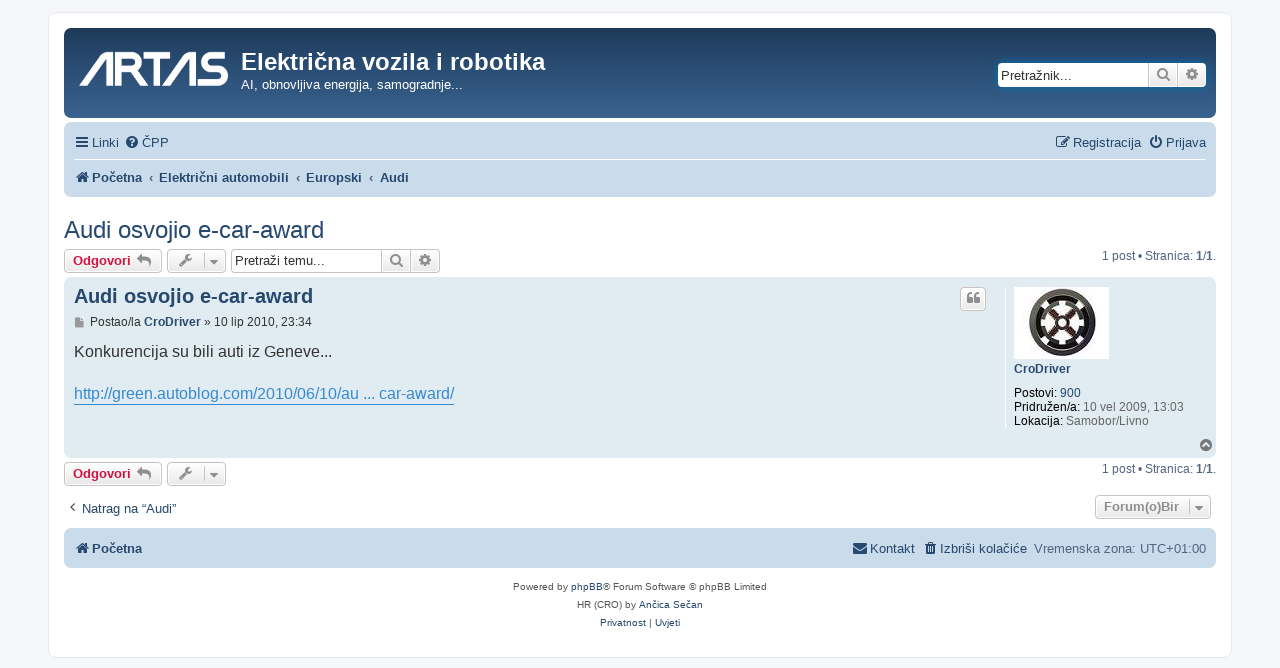

--- FILE ---
content_type: text/html; charset=UTF-8
request_url: http://www.e-vozila.com/forum/viewtopic.php?t=2211&start=0&postdays=0&postorder=asc&highlight=&sid=724b293c79fd07f87f025a507f7f6f79
body_size: 5451
content:
<!DOCTYPE html>
<html dir="ltr" lang="hr">
<head>
<meta charset="utf-8" />
<meta http-equiv="X-UA-Compatible" content="IE=edge">
<meta name="viewport" content="width=device-width, initial-scale=1" />

<title>Audi osvojio e-car-award - Električna vozila i robotika</title>

	<link rel="alternate" type="application/atom+xml" title="Feed - Električna vozila i robotika" href="/forum/app.php/feed?sid=597dcae8995e496dc66a44d39b3999e3">			<link rel="alternate" type="application/atom+xml" title="Feed - Nove teme" href="/forum/app.php/feed/topics?sid=597dcae8995e496dc66a44d39b3999e3">		<link rel="alternate" type="application/atom+xml" title="Feed - Forum - Audi" href="/forum/app.php/feed/forum/111?sid=597dcae8995e496dc66a44d39b3999e3">	<link rel="alternate" type="application/atom+xml" title="Feed - Tema - Audi osvojio e-car-award" href="/forum/app.php/feed/topic/2211?sid=597dcae8995e496dc66a44d39b3999e3">	
	<link rel="canonical" href="http://www.e-vozila.com/forum/viewtopic.php?t=2211">

<!--
	phpBB style name: prosilver
	Based on style:   prosilver (this is the default phpBB3 style)
	Original author:  Tom Beddard ( http://www.subBlue.com/ )
	Modified by:
-->

<link href="./assets/css/font-awesome.min.css?assets_version=11" rel="stylesheet">
<link href="./styles/prosilver/theme/stylesheet.css?assets_version=11" rel="stylesheet">
<link href="./styles/prosilver/theme/hr/stylesheet.css?assets_version=11" rel="stylesheet">




<!--[if lte IE 9]>
	<link href="./styles/prosilver/theme/tweaks.css?assets_version=11" rel="stylesheet">
<![endif]-->





</head>
<body id="phpbb" class="nojs notouch section-viewtopic ltr ">


<div id="wrap" class="wrap">
	<a id="top" class="top-anchor" accesskey="t"></a>
	<div id="page-header">
		<div class="headerbar" role="banner">
					<div class="inner">

			<div id="site-description" class="site-description">
		<a id="logo" class="logo" href="https://www.artas.hr/" title="ARTAS d.o.o.">
					<span class="site_logo"></span>
				</a>
				<h1>Električna vozila i robotika</h1>
				<p>AI, obnovljiva energija, samogradnje...</p>
				<p class="skiplink"><a href="#start_here">Idi na sadržaj</a></p>
			</div>

									<div id="search-box" class="search-box search-header" role="search">
				<form action="./search.php?sid=597dcae8995e496dc66a44d39b3999e3" method="get" id="search">
				<fieldset>
					<input name="keywords" id="keywords" type="search" maxlength="128" title="Pretraživanje po ključnim riječima" class="inputbox search tiny" size="20" value="" placeholder="Pretražnik..." />
					<button class="button button-search" type="submit" title="Pretražnik">
						<i class="icon fa-search fa-fw" aria-hidden="true"></i><span class="sr-only">Pretražnik</span>
					</button>
					<a href="./search.php?sid=597dcae8995e496dc66a44d39b3999e3" class="button button-search-end" title="Napredno pretraživanje">
						<i class="icon fa-cog fa-fw" aria-hidden="true"></i><span class="sr-only">Napredno pretraživanje</span>
					</a>
					<input type="hidden" name="sid" value="597dcae8995e496dc66a44d39b3999e3" />

				</fieldset>
				</form>
			</div>
						
			</div>
					</div>
				<div class="navbar" role="navigation">
	<div class="inner">

	<ul id="nav-main" class="nav-main linklist" role="menubar">

		<li id="quick-links" class="quick-links dropdown-container responsive-menu" data-skip-responsive="true">
			<a href="#" class="dropdown-trigger">
				<i class="icon fa-bars fa-fw" aria-hidden="true"></i><span>Linki</span>
			</a>
			<div class="dropdown">
				<div class="pointer"><div class="pointer-inner"></div></div>
				<ul class="dropdown-contents" role="menu">
					
											<li class="separator"></li>
																									<li>
								<a href="./search.php?search_id=unanswered&amp;sid=597dcae8995e496dc66a44d39b3999e3" role="menuitem">
									<i class="icon fa-file-o fa-fw icon-gray" aria-hidden="true"></i><span>Neodgovorene teme</span>
								</a>
							</li>
							<li>
								<a href="./search.php?search_id=active_topics&amp;sid=597dcae8995e496dc66a44d39b3999e3" role="menuitem">
									<i class="icon fa-file-o fa-fw icon-blue" aria-hidden="true"></i><span>Aktivne teme</span>
								</a>
							</li>
							<li class="separator"></li>
							<li>
								<a href="./search.php?sid=597dcae8995e496dc66a44d39b3999e3" role="menuitem">
									<i class="icon fa-search fa-fw" aria-hidden="true"></i><span>Pretražnik</span>
								</a>
							</li>
					
										<li class="separator"></li>

									</ul>
			</div>
		</li>

				<li data-skip-responsive="true">
			<a href="/forum/app.php/help/faq?sid=597dcae8995e496dc66a44d39b3999e3" rel="help" title="Često postavlje(a)na pitanja" role="menuitem">
				<i class="icon fa-question-circle fa-fw" aria-hidden="true"></i><span>ČPP</span>
			</a>
		</li>
						
			<li class="rightside"  data-skip-responsive="true">
			<a href="./ucp.php?mode=login&amp;redirect=viewtopic.php%3Fhighlight%3D%26postdays%3D0%26postorder%3Dasc%26start%3D0%26t%3D2211&amp;sid=597dcae8995e496dc66a44d39b3999e3" title="Prijava" accesskey="x" role="menuitem">
				<i class="icon fa-power-off fa-fw" aria-hidden="true"></i><span>Prijava</span>
			</a>
		</li>
					<li class="rightside" data-skip-responsive="true">
				<a href="./ucp.php?mode=register&amp;sid=597dcae8995e496dc66a44d39b3999e3" role="menuitem">
					<i class="icon fa-pencil-square-o  fa-fw" aria-hidden="true"></i><span>Registracija</span>
				</a>
			</li>
						</ul>

	<ul id="nav-breadcrumbs" class="nav-breadcrumbs linklist navlinks" role="menubar">
				
		
		<li class="breadcrumbs" itemscope itemtype="https://schema.org/BreadcrumbList">

			
							<span class="crumb" itemtype="https://schema.org/ListItem" itemprop="itemListElement" itemscope><a itemprop="item" href="./index.php?sid=597dcae8995e496dc66a44d39b3999e3" accesskey="h" data-navbar-reference="index"><i class="icon fa-home fa-fw"></i><span itemprop="name">Početna</span></a><meta itemprop="position" content="1" /></span>

											
								<span class="crumb" itemtype="https://schema.org/ListItem" itemprop="itemListElement" itemscope data-forum-id="94"><a itemprop="item" href="./viewforum.php?f=94&amp;sid=597dcae8995e496dc66a44d39b3999e3"><span itemprop="name">Električni automobili</span></a><meta itemprop="position" content="2" /></span>
															
								<span class="crumb" itemtype="https://schema.org/ListItem" itemprop="itemListElement" itemscope data-forum-id="71"><a itemprop="item" href="./viewforum.php?f=71&amp;sid=597dcae8995e496dc66a44d39b3999e3"><span itemprop="name">Europski</span></a><meta itemprop="position" content="3" /></span>
															
								<span class="crumb" itemtype="https://schema.org/ListItem" itemprop="itemListElement" itemscope data-forum-id="111"><a itemprop="item" href="./viewforum.php?f=111&amp;sid=597dcae8995e496dc66a44d39b3999e3"><span itemprop="name">Audi</span></a><meta itemprop="position" content="4" /></span>
							
					</li>

		
					<li class="rightside responsive-search">
				<a href="./search.php?sid=597dcae8995e496dc66a44d39b3999e3" title="Opcije naprednog pretraživanja." role="menuitem">
					<i class="icon fa-search fa-fw" aria-hidden="true"></i><span class="sr-only">Pretražnik</span>
				</a>
			</li>
			</ul>

	</div>
</div>
	</div>

	
	<a id="start_here" class="anchor"></a>
	<div id="page-body" class="page-body" role="main">
		
		
<h2 class="topic-title"><a href="./viewtopic.php?t=2211&amp;sid=597dcae8995e496dc66a44d39b3999e3">Audi osvojio e-car-award</a></h2>
<!-- NOTE: remove the style="display: none" when you want to have the forum description on the topic body -->



<div class="action-bar bar-top">
	
			<a href="./posting.php?mode=reply&amp;t=2211&amp;sid=597dcae8995e496dc66a44d39b3999e3" class="button" title="Odgovori">
							<span>Odgovori</span> <i class="icon fa-reply fa-fw" aria-hidden="true"></i>
					</a>
	
			<div class="dropdown-container dropdown-button-control topic-tools">
		<span title="Alati tema" class="button button-secondary dropdown-trigger dropdown-select">
			<i class="icon fa-wrench fa-fw" aria-hidden="true"></i>
			<span class="caret"><i class="icon fa-sort-down fa-fw" aria-hidden="true"></i></span>
		</span>
		<div class="dropdown">
			<div class="pointer"><div class="pointer-inner"></div></div>
			<ul class="dropdown-contents">
																												<li>
					<a href="./viewtopic.php?t=2211&amp;sid=597dcae8995e496dc66a44d39b3999e3&amp;view=print" title="Prikaz ispisa" accesskey="p">
						<i class="icon fa-print fa-fw" aria-hidden="true"></i><span>Prikaz ispisa</span>
					</a>
				</li>
											</ul>
		</div>
	</div>
	
			<div class="search-box" role="search">
			<form method="get" id="topic-search" action="./search.php?sid=597dcae8995e496dc66a44d39b3999e3">
			<fieldset>
				<input class="inputbox search tiny"  type="search" name="keywords" id="search_keywords" size="20" placeholder="Pretraži temu..." />
				<button class="button button-search" type="submit" title="Pretražnik">
					<i class="icon fa-search fa-fw" aria-hidden="true"></i><span class="sr-only">Pretražnik</span>
				</button>
				<a href="./search.php?sid=597dcae8995e496dc66a44d39b3999e3" class="button button-search-end" title="Napredno pretraživanje">
					<i class="icon fa-cog fa-fw" aria-hidden="true"></i><span class="sr-only">Napredno pretraživanje</span>
				</a>
				<input type="hidden" name="t" value="2211" />
<input type="hidden" name="sf" value="msgonly" />
<input type="hidden" name="sid" value="597dcae8995e496dc66a44d39b3999e3" />

			</fieldset>
			</form>
		</div>
	
			<div class="pagination">
			1 post
							&bull; Stranica: <strong>1</strong>/<strong>1</strong>.
					</div>
		</div>




			<div id="p45170" class="post has-profile bg2">
		<div class="inner">

		<dl class="postprofile" id="profile45170">
			<dt class="no-profile-rank has-avatar">
				<div class="avatar-container">
																<a href="./memberlist.php?mode=viewprofile&amp;u=1203&amp;sid=597dcae8995e496dc66a44d39b3999e3" class="avatar"><img class="avatar" src="./download/file.php?avatar=1203.jpg" width="95" height="72" alt="Avatar" /></a>														</div>
								<a href="./memberlist.php?mode=viewprofile&amp;u=1203&amp;sid=597dcae8995e496dc66a44d39b3999e3" class="username">CroDriver</a>							</dt>

									
		<dd class="profile-posts"><strong>Postovi:</strong> <a href="./search.php?author_id=1203&amp;sr=posts&amp;sid=597dcae8995e496dc66a44d39b3999e3">900</a></dd>		<dd class="profile-joined"><strong>Pridružen/a:</strong> 10 vel 2009, 13:03</dd>		
		
											<dd class="profile-custom-field profile-phpbb_location"><strong>Lokacija:</strong> Samobor/Livno</dd>
							
						
		</dl>

		<div class="postbody">
						<div id="post_content45170">

					<h3 class="first">
						<a href="./viewtopic.php?p=45170&amp;sid=597dcae8995e496dc66a44d39b3999e3#p45170">Audi osvojio e-car-award</a>
		</h3>

													<ul class="post-buttons">
																																									<li>
							<a href="./posting.php?mode=quote&amp;p=45170&amp;sid=597dcae8995e496dc66a44d39b3999e3" title="Citiraj [i odgovori]" class="button button-icon-only">
								<i class="icon fa-quote-left fa-fw" aria-hidden="true"></i><span class="sr-only">Citiraj</span>
							</a>
						</li>
														</ul>
							
						<p class="author">
									<a class="unread" href="./viewtopic.php?p=45170&amp;sid=597dcae8995e496dc66a44d39b3999e3#p45170" title="Post">
						<i class="icon fa-file fa-fw icon-lightgray icon-md" aria-hidden="true"></i><span class="sr-only">Post</span>
					</a>
								<span class="responsive-hide">Postao/la <strong><a href="./memberlist.php?mode=viewprofile&amp;u=1203&amp;sid=597dcae8995e496dc66a44d39b3999e3" class="username">CroDriver</a></strong> &raquo; </span><time datetime="2010-06-10T21:34:36+00:00">10 lip 2010, 23:34</time>
			</p>
			
			
			
			
			<div class="content">Konkurencija su bili auti iz Geneve...<br>
<br>
<a href="http://green.autoblog.com/2010/06/10/audi-a1-e-tron-concept-wins-2010-e-car-award/" class="postlink">http://green.autoblog.com/2010/06/10/au ... car-award/</a></div>

			
			
									
						
										
						</div>

		</div>

				<div class="back2top">
						<a href="#top" class="top" title="Vrh">
				<i class="icon fa-chevron-circle-up fa-fw icon-gray" aria-hidden="true"></i>
				<span class="sr-only">Vrh</span>
			</a>
					</div>
		
		</div>
	</div>

	

	<div class="action-bar bar-bottom">
	
			<a href="./posting.php?mode=reply&amp;t=2211&amp;sid=597dcae8995e496dc66a44d39b3999e3" class="button" title="Odgovori">
							<span>Odgovori</span> <i class="icon fa-reply fa-fw" aria-hidden="true"></i>
					</a>
		
		<div class="dropdown-container dropdown-button-control topic-tools">
		<span title="Alati tema" class="button button-secondary dropdown-trigger dropdown-select">
			<i class="icon fa-wrench fa-fw" aria-hidden="true"></i>
			<span class="caret"><i class="icon fa-sort-down fa-fw" aria-hidden="true"></i></span>
		</span>
		<div class="dropdown">
			<div class="pointer"><div class="pointer-inner"></div></div>
			<ul class="dropdown-contents">
																												<li>
					<a href="./viewtopic.php?t=2211&amp;sid=597dcae8995e496dc66a44d39b3999e3&amp;view=print" title="Prikaz ispisa" accesskey="p">
						<i class="icon fa-print fa-fw" aria-hidden="true"></i><span>Prikaz ispisa</span>
					</a>
				</li>
											</ul>
		</div>
	</div>

	
	
	
			<div class="pagination">
			1 post
							&bull; Stranica: <strong>1</strong>/<strong>1</strong>.
					</div>
	</div>


<div class="action-bar actions-jump">
		<p class="jumpbox-return">
		<a href="./viewforum.php?f=111&amp;sid=597dcae8995e496dc66a44d39b3999e3" class="left-box arrow-left" accesskey="r">
			<i class="icon fa-angle-left fa-fw icon-black" aria-hidden="true"></i><span>Natrag na “Audi”</span>
		</a>
	</p>
	
		<div class="jumpbox dropdown-container dropdown-container-right dropdown-up dropdown-left dropdown-button-control" id="jumpbox">
			<span title="Forum(o)Bir" class="button button-secondary dropdown-trigger dropdown-select">
				<span>Forum(o)Bir</span>
				<span class="caret"><i class="icon fa-sort-down fa-fw" aria-hidden="true"></i></span>
			</span>
		<div class="dropdown">
			<div class="pointer"><div class="pointer-inner"></div></div>
			<ul class="dropdown-contents">
																				<li><a href="./viewforum.php?f=94&amp;sid=597dcae8995e496dc66a44d39b3999e3" class="jumpbox-cat-link"> <span> Električni automobili</span></a></li>
																<li><a href="./viewforum.php?f=71&amp;sid=597dcae8995e496dc66a44d39b3999e3" class="jumpbox-sub-link"><span class="spacer"></span> <span>&#8627; &nbsp; Europski</span></a></li>
																<li><a href="./viewforum.php?f=108&amp;sid=597dcae8995e496dc66a44d39b3999e3" class="jumpbox-sub-link"><span class="spacer"></span><span class="spacer"></span> <span>&#8627; &nbsp; Opel</span></a></li>
																<li><a href="./viewforum.php?f=106&amp;sid=597dcae8995e496dc66a44d39b3999e3" class="jumpbox-sub-link"><span class="spacer"></span><span class="spacer"></span> <span>&#8627; &nbsp; Volkswagen</span></a></li>
																<li><a href="./viewforum.php?f=107&amp;sid=597dcae8995e496dc66a44d39b3999e3" class="jumpbox-sub-link"><span class="spacer"></span><span class="spacer"></span> <span>&#8627; &nbsp; Renault</span></a></li>
																<li><a href="./viewforum.php?f=109&amp;sid=597dcae8995e496dc66a44d39b3999e3" class="jumpbox-sub-link"><span class="spacer"></span><span class="spacer"></span> <span>&#8627; &nbsp; Citroën</span></a></li>
																<li><a href="./viewforum.php?f=110&amp;sid=597dcae8995e496dc66a44d39b3999e3" class="jumpbox-sub-link"><span class="spacer"></span><span class="spacer"></span> <span>&#8627; &nbsp; Peugeot</span></a></li>
																<li><a href="./viewforum.php?f=114&amp;sid=597dcae8995e496dc66a44d39b3999e3" class="jumpbox-sub-link"><span class="spacer"></span><span class="spacer"></span> <span>&#8627; &nbsp; BMW</span></a></li>
																<li><a href="./viewforum.php?f=111&amp;sid=597dcae8995e496dc66a44d39b3999e3" class="jumpbox-sub-link"><span class="spacer"></span><span class="spacer"></span> <span>&#8627; &nbsp; Audi</span></a></li>
																<li><a href="./viewforum.php?f=112&amp;sid=597dcae8995e496dc66a44d39b3999e3" class="jumpbox-sub-link"><span class="spacer"></span><span class="spacer"></span> <span>&#8627; &nbsp; Smart</span></a></li>
																<li><a href="./viewforum.php?f=113&amp;sid=597dcae8995e496dc66a44d39b3999e3" class="jumpbox-sub-link"><span class="spacer"></span><span class="spacer"></span> <span>&#8627; &nbsp; Škoda</span></a></li>
																<li><a href="./viewforum.php?f=70&amp;sid=597dcae8995e496dc66a44d39b3999e3" class="jumpbox-sub-link"><span class="spacer"></span> <span>&#8627; &nbsp; Američki</span></a></li>
																<li><a href="./viewforum.php?f=86&amp;sid=597dcae8995e496dc66a44d39b3999e3" class="jumpbox-sub-link"><span class="spacer"></span> <span>&#8627; &nbsp; Japanski</span></a></li>
																<li><a href="./viewforum.php?f=72&amp;sid=597dcae8995e496dc66a44d39b3999e3" class="jumpbox-sub-link"><span class="spacer"></span> <span>&#8627; &nbsp; Korejski</span></a></li>
																<li><a href="./viewforum.php?f=88&amp;sid=597dcae8995e496dc66a44d39b3999e3" class="jumpbox-sub-link"><span class="spacer"></span> <span>&#8627; &nbsp; Kineski</span></a></li>
																<li><a href="./viewforum.php?f=77&amp;sid=597dcae8995e496dc66a44d39b3999e3" class="jumpbox-sub-link"><span class="spacer"></span> <span>&#8627; &nbsp; Ostali proizvođači</span></a></li>
																<li><a href="./viewforum.php?f=76&amp;sid=597dcae8995e496dc66a44d39b3999e3" class="jumpbox-sub-link"><span class="spacer"></span> <span>&#8627; &nbsp; Hrvatska</span></a></li>
																<li><a href="./viewforum.php?f=78&amp;sid=597dcae8995e496dc66a44d39b3999e3" class="jumpbox-sub-link"><span class="spacer"></span> <span>&#8627; &nbsp; Punionice</span></a></li>
																<li><a href="./viewforum.php?f=117&amp;sid=597dcae8995e496dc66a44d39b3999e3" class="jumpbox-sub-link"><span class="spacer"></span> <span>&#8627; &nbsp; Kupovina i servis</span></a></li>
																<li><a href="./viewforum.php?f=95&amp;sid=597dcae8995e496dc66a44d39b3999e3" class="jumpbox-cat-link"> <span> Ostala električna vozila</span></a></li>
																<li><a href="./viewforum.php?f=104&amp;sid=597dcae8995e496dc66a44d39b3999e3" class="jumpbox-sub-link"><span class="spacer"></span> <span>&#8627; &nbsp; Električni romobili</span></a></li>
																<li><a href="./viewforum.php?f=3&amp;sid=597dcae8995e496dc66a44d39b3999e3" class="jumpbox-sub-link"><span class="spacer"></span> <span>&#8627; &nbsp; Električni bicikli</span></a></li>
																<li><a href="./viewforum.php?f=2&amp;sid=597dcae8995e496dc66a44d39b3999e3" class="jumpbox-sub-link"><span class="spacer"></span> <span>&#8627; &nbsp; Električni motocikli</span></a></li>
																<li><a href="./viewforum.php?f=115&amp;sid=597dcae8995e496dc66a44d39b3999e3" class="jumpbox-sub-link"><span class="spacer"></span> <span>&#8627; &nbsp; Električna vozila veće mase</span></a></li>
																<li><a href="./viewforum.php?f=4&amp;sid=597dcae8995e496dc66a44d39b3999e3" class="jumpbox-sub-link"><span class="spacer"></span> <span>&#8627; &nbsp; Električna plovila</span></a></li>
																<li><a href="./viewforum.php?f=35&amp;sid=597dcae8995e496dc66a44d39b3999e3" class="jumpbox-sub-link"><span class="spacer"></span> <span>&#8627; &nbsp; Električne letjelice</span></a></li>
																<li><a href="./viewforum.php?f=6&amp;sid=597dcae8995e496dc66a44d39b3999e3" class="jumpbox-sub-link"><span class="spacer"></span> <span>&#8627; &nbsp; Ostala e-vozila</span></a></li>
																<li><a href="./viewforum.php?f=96&amp;sid=597dcae8995e496dc66a44d39b3999e3" class="jumpbox-cat-link"> <span> Robotika i umjetna inteligencija</span></a></li>
																<li><a href="./viewforum.php?f=89&amp;sid=597dcae8995e496dc66a44d39b3999e3" class="jumpbox-sub-link"><span class="spacer"></span> <span>&#8627; &nbsp; Umjetna inteligencija</span></a></li>
																<li><a href="./viewforum.php?f=79&amp;sid=597dcae8995e496dc66a44d39b3999e3" class="jumpbox-sub-link"><span class="spacer"></span> <span>&#8627; &nbsp; Autonomna vožnja</span></a></li>
																<li><a href="./viewforum.php?f=92&amp;sid=597dcae8995e496dc66a44d39b3999e3" class="jumpbox-sub-link"><span class="spacer"></span> <span>&#8627; &nbsp; Humanoidni roboti</span></a></li>
																<li><a href="./viewforum.php?f=42&amp;sid=597dcae8995e496dc66a44d39b3999e3" class="jumpbox-sub-link"><span class="spacer"></span> <span>&#8627; &nbsp; Ostali roboti i radni strojevi</span></a></li>
																<li><a href="./viewforum.php?f=34&amp;sid=597dcae8995e496dc66a44d39b3999e3" class="jumpbox-sub-link"><span class="spacer"></span> <span>&#8627; &nbsp; Računala</span></a></li>
																<li><a href="./viewforum.php?f=97&amp;sid=597dcae8995e496dc66a44d39b3999e3" class="jumpbox-cat-link"> <span> Radiona</span></a></li>
																<li><a href="./viewforum.php?f=64&amp;sid=597dcae8995e496dc66a44d39b3999e3" class="jumpbox-sub-link"><span class="spacer"></span> <span>&#8627; &nbsp; Električna vozila s tablicama</span></a></li>
																<li><a href="./viewforum.php?f=50&amp;sid=597dcae8995e496dc66a44d39b3999e3" class="jumpbox-sub-link"><span class="spacer"></span> <span>&#8627; &nbsp; Samogradnje električnih automobila</span></a></li>
																<li><a href="./viewforum.php?f=53&amp;sid=597dcae8995e496dc66a44d39b3999e3" class="jumpbox-sub-link"><span class="spacer"></span> <span>&#8627; &nbsp; Samogradnje električnih motocikla</span></a></li>
																<li><a href="./viewforum.php?f=51&amp;sid=597dcae8995e496dc66a44d39b3999e3" class="jumpbox-sub-link"><span class="spacer"></span> <span>&#8627; &nbsp; Samogradnje električnih bicikla</span></a></li>
																<li><a href="./viewforum.php?f=52&amp;sid=597dcae8995e496dc66a44d39b3999e3" class="jumpbox-sub-link"><span class="spacer"></span> <span>&#8627; &nbsp; Samogradnje ostalih e-vozila</span></a></li>
																<li><a href="./viewforum.php?f=29&amp;sid=597dcae8995e496dc66a44d39b3999e3" class="jumpbox-sub-link"><span class="spacer"></span> <span>&#8627; &nbsp; Samogradnje solarnih elektrana</span></a></li>
																<li><a href="./viewforum.php?f=93&amp;sid=597dcae8995e496dc66a44d39b3999e3" class="jumpbox-sub-link"><span class="spacer"></span> <span>&#8627; &nbsp; Samogradnje robota</span></a></li>
																<li><a href="./viewforum.php?f=30&amp;sid=597dcae8995e496dc66a44d39b3999e3" class="jumpbox-sub-link"><span class="spacer"></span> <span>&#8627; &nbsp; Elektronika</span></a></li>
																<li><a href="./viewforum.php?f=116&amp;sid=597dcae8995e496dc66a44d39b3999e3" class="jumpbox-sub-link"><span class="spacer"></span> <span>&#8627; &nbsp; Rješavanje problema</span></a></li>
																<li><a href="./viewforum.php?f=98&amp;sid=597dcae8995e496dc66a44d39b3999e3" class="jumpbox-cat-link"> <span> Dijelovi</span></a></li>
																<li><a href="./viewforum.php?f=25&amp;sid=597dcae8995e496dc66a44d39b3999e3" class="jumpbox-sub-link"><span class="spacer"></span> <span>&#8627; &nbsp; Motori</span></a></li>
																<li><a href="./viewforum.php?f=45&amp;sid=597dcae8995e496dc66a44d39b3999e3" class="jumpbox-sub-link"><span class="spacer"></span> <span>&#8627; &nbsp; Kontroleri</span></a></li>
																<li><a href="./viewforum.php?f=17&amp;sid=597dcae8995e496dc66a44d39b3999e3" class="jumpbox-sub-link"><span class="spacer"></span> <span>&#8627; &nbsp; Baterije</span></a></li>
																<li><a href="./viewforum.php?f=16&amp;sid=597dcae8995e496dc66a44d39b3999e3" class="jumpbox-sub-link"><span class="spacer"></span> <span>&#8627; &nbsp; Pretvarači</span></a></li>
																<li><a href="./viewforum.php?f=9&amp;sid=597dcae8995e496dc66a44d39b3999e3" class="jumpbox-sub-link"><span class="spacer"></span> <span>&#8627; &nbsp; Solarni moduli</span></a></li>
																<li><a href="./viewforum.php?f=47&amp;sid=597dcae8995e496dc66a44d39b3999e3" class="jumpbox-sub-link"><span class="spacer"></span> <span>&#8627; &nbsp; Solarni kolektori</span></a></li>
																<li><a href="./viewforum.php?f=11&amp;sid=597dcae8995e496dc66a44d39b3999e3" class="jumpbox-sub-link"><span class="spacer"></span> <span>&#8627; &nbsp; Vjetrenjače</span></a></li>
																<li><a href="./viewforum.php?f=12&amp;sid=597dcae8995e496dc66a44d39b3999e3" class="jumpbox-sub-link"><span class="spacer"></span> <span>&#8627; &nbsp; Hidroelektrane</span></a></li>
																<li><a href="./viewforum.php?f=8&amp;sid=597dcae8995e496dc66a44d39b3999e3" class="jumpbox-sub-link"><span class="spacer"></span> <span>&#8627; &nbsp; Toplinske pumpe</span></a></li>
																<li><a href="./viewforum.php?f=43&amp;sid=597dcae8995e496dc66a44d39b3999e3" class="jumpbox-sub-link"><span class="spacer"></span> <span>&#8627; &nbsp; LED rasvjeta</span></a></li>
																<li><a href="./viewforum.php?f=20&amp;sid=597dcae8995e496dc66a44d39b3999e3" class="jumpbox-sub-link"><span class="spacer"></span> <span>&#8627; &nbsp; Ostalo</span></a></li>
																<li><a href="./viewforum.php?f=100&amp;sid=597dcae8995e496dc66a44d39b3999e3" class="jumpbox-cat-link"> <span> Ostale teme</span></a></li>
																<li><a href="./viewforum.php?f=62&amp;sid=597dcae8995e496dc66a44d39b3999e3" class="jumpbox-sub-link"><span class="spacer"></span> <span>&#8627; &nbsp; Ekologija</span></a></li>
																<li><a href="./viewforum.php?f=48&amp;sid=597dcae8995e496dc66a44d39b3999e3" class="jumpbox-sub-link"><span class="spacer"></span> <span>&#8627; &nbsp; Povezivanje</span></a></li>
																<li><a href="./viewforum.php?f=46&amp;sid=597dcae8995e496dc66a44d39b3999e3" class="jumpbox-sub-link"><span class="spacer"></span> <span>&#8627; &nbsp; Štedljive kuće</span></a></li>
																<li><a href="./viewforum.php?f=36&amp;sid=597dcae8995e496dc66a44d39b3999e3" class="jumpbox-sub-link"><span class="spacer"></span> <span>&#8627; &nbsp; Znanost i izumi</span></a></li>
																<li><a href="./viewforum.php?f=61&amp;sid=597dcae8995e496dc66a44d39b3999e3" class="jumpbox-sub-link"><span class="spacer"></span> <span>&#8627; &nbsp; Hobiji</span></a></li>
																<li><a href="./viewforum.php?f=102&amp;sid=597dcae8995e496dc66a44d39b3999e3" class="jumpbox-cat-link"> <span> Oglasnik</span></a></li>
																<li><a href="./viewforum.php?f=18&amp;sid=597dcae8995e496dc66a44d39b3999e3" class="jumpbox-sub-link"><span class="spacer"></span> <span>&#8627; &nbsp; Nudim</span></a></li>
																<li><a href="./viewforum.php?f=19&amp;sid=597dcae8995e496dc66a44d39b3999e3" class="jumpbox-sub-link"><span class="spacer"></span> <span>&#8627; &nbsp; Tražim</span></a></li>
																<li><a href="./viewforum.php?f=49&amp;sid=597dcae8995e496dc66a44d39b3999e3" class="jumpbox-sub-link"><span class="spacer"></span> <span>&#8627; &nbsp; Poklanjam</span></a></li>
																<li><a href="./viewforum.php?f=67&amp;sid=597dcae8995e496dc66a44d39b3999e3" class="jumpbox-sub-link"><span class="spacer"></span> <span>&#8627; &nbsp; Preporučujem</span></a></li>
																<li><a href="./viewforum.php?f=60&amp;sid=597dcae8995e496dc66a44d39b3999e3" class="jumpbox-sub-link"><span class="spacer"></span> <span>&#8627; &nbsp; Poslovni</span></a></li>
																<li><a href="./viewforum.php?f=58&amp;sid=597dcae8995e496dc66a44d39b3999e3" class="jumpbox-sub-link"><span class="spacer"></span> <span>&#8627; &nbsp; Ostala ponuda</span></a></li>
																<li><a href="./viewforum.php?f=59&amp;sid=597dcae8995e496dc66a44d39b3999e3" class="jumpbox-sub-link"><span class="spacer"></span> <span>&#8627; &nbsp; Ostala potražnja</span></a></li>
											</ul>
		</div>
	</div>

	</div>




			</div>


<div id="page-footer" class="page-footer" role="contentinfo">
	<div class="navbar" role="navigation">
	<div class="inner">

	<ul id="nav-footer" class="nav-footer linklist" role="menubar">
		<li class="breadcrumbs">
									<span class="crumb"><a href="./index.php?sid=597dcae8995e496dc66a44d39b3999e3" data-navbar-reference="index"><i class="icon fa-home fa-fw" aria-hidden="true"></i><span>Početna</span></a></span>					</li>
		
				<li class="rightside">Vremenska zona: <span title="Europa/Zagreb">UTC+01:00</span></li>
							<li class="rightside">
				<a href="/forum/app.php/user/delete_cookies?sid=597dcae8995e496dc66a44d39b3999e3" data-ajax="true" data-refresh="true" role="menuitem">
					<i class="icon fa-trash fa-fw" aria-hidden="true"></i><span>Izbriši kolačiće</span>
				</a>
			</li>
																<li class="rightside" data-last-responsive="true">
				<a href="./memberlist.php?mode=contactadmin&amp;sid=597dcae8995e496dc66a44d39b3999e3" role="menuitem">
					<i class="icon fa-envelope fa-fw" aria-hidden="true"></i><span>Kontakt</span>
				</a>
			</li>
			</ul>

	</div>
</div>

	<div class="copyright">
				<p class="footer-row">
			<span class="footer-copyright">Powered by <a href="https://www.phpbb.com/">phpBB</a>&reg; Forum Software &copy; phpBB Limited</span>
		</p>
				<p class="footer-row">
			<span class="footer-copyright">HR (CRO) by <a href="http://ancica.sunceko.net" title="HR (CRO) by Ančica Sečan">Ančica Sečan</a></span>
		</p>
						<p class="footer-row" role="menu">
			<a class="footer-link" href="./ucp.php?mode=privacy&amp;sid=597dcae8995e496dc66a44d39b3999e3" title="Privatnost" role="menuitem">
				<span class="footer-link-text">Privatnost</span>
			</a>
			|
			<a class="footer-link" href="./ucp.php?mode=terms&amp;sid=597dcae8995e496dc66a44d39b3999e3" title="Uvjeti" role="menuitem">
				<span class="footer-link-text">Uvjeti</span>
			</a>
		</p>
					</div>

	<div id="darkenwrapper" class="darkenwrapper" data-ajax-error-title="AJAX greška" data-ajax-error-text="Nešto je pošlo po zlu prilikom obrade zahtjeva." data-ajax-error-text-abort="Zahtjev je prekinut od strane korisnika/ce." data-ajax-error-text-timeout="Zahtjevu je isteklo vrijeme izvršavanja. Pokušaj ponovo." data-ajax-error-text-parsererror="Nešto je pošlo po zlu sa zahtjevom poradi čega je server “dao” neispravan odgovor.">
		<div id="darken" class="darken">&nbsp;</div>
	</div>

	<div id="phpbb_alert" class="phpbb_alert" data-l-err="Greška" data-l-timeout-processing-req="Zahtjevu je isteklo vrijeme izvršavanja.">
		<a href="#" class="alert_close">
			<i class="icon fa-times-circle fa-fw" aria-hidden="true"></i>
		</a>
		<h3 class="alert_title">&nbsp;</h3><p class="alert_text"></p>
	</div>
	<div id="phpbb_confirm" class="phpbb_alert">
		<a href="#" class="alert_close">
			<i class="icon fa-times-circle fa-fw" aria-hidden="true"></i>
		</a>
		<div class="alert_text"></div>
	</div>
</div>

</div>

<div>
	<a id="bottom" class="anchor" accesskey="z"></a>
	</div>

<script src="./assets/javascript/jquery-3.7.1.min.js?assets_version=11"></script>
<script src="./assets/javascript/core.js?assets_version=11"></script>



<script src="./styles/prosilver/template/forum_fn.js?assets_version=11"></script>
<script src="./styles/prosilver/template/ajax.js?assets_version=11"></script>



</body>
</html>
